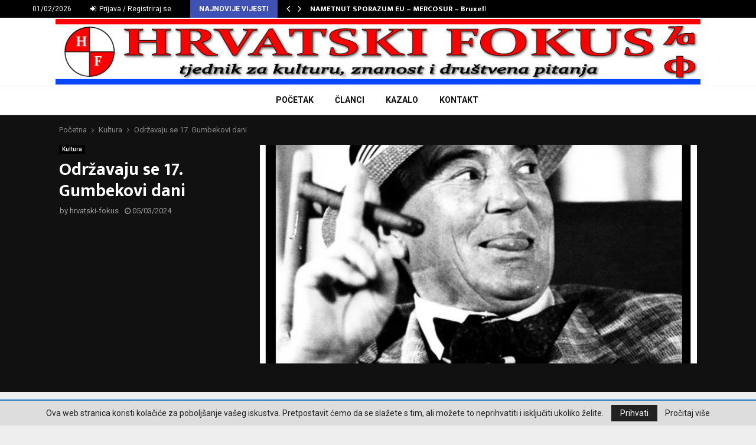

--- FILE ---
content_type: text/html; charset=UTF-8
request_url: https://www.hrvatski-fokus.hr/2024/03/56552/
body_size: 90823
content:
<!DOCTYPE html>
<html lang="hr">
<head>
	<meta charset="UTF-8">
		<meta name="viewport" content="width=device-width, initial-scale=1">
		<link rel="profile" href="http://gmpg.org/xfn/11">
	<meta name='robots' content='index, follow, max-image-preview:large, max-snippet:-1, max-video-preview:-1' />

	<!-- This site is optimized with the Yoast SEO plugin v25.6 - https://yoast.com/wordpress/plugins/seo/ -->
	<title>Održavaju se 17. Gumbekovi dani - Hrvatski Fokus</title>
	<link rel="canonical" href="https://www.hrvatski-fokus.hr/2024/03/56552/" />
	<meta property="og:locale" content="hr_HR" />
	<meta property="og:type" content="article" />
	<meta property="og:title" content="Održavaju se 17. Gumbekovi dani - Hrvatski Fokus" />
	<meta property="og:description" content="Održavaju se 17. gumbekovi dani. Festival kabareta i komedija traje od 8. i 25. ožujka" />
	<meta property="og:url" content="https://www.hrvatski-fokus.hr/2024/03/56552/" />
	<meta property="og:site_name" content="Hrvatski Fokus" />
	<meta property="article:published_time" content="2024-03-07T23:00:24+00:00" />
	<meta property="og:image" content="https://www.hrvatski-fokus.hr/wp-content/uploads/2024/03/Gumbe.jpg" />
	<meta property="og:image:width" content="1024" />
	<meta property="og:image:height" content="863" />
	<meta property="og:image:type" content="image/jpeg" />
	<meta name="author" content="hrvatski-fokus" />
	<meta name="twitter:card" content="summary_large_image" />
	<meta name="twitter:label1" content="Napisao/la" />
	<meta name="twitter:data1" content="hrvatski-fokus" />
	<meta name="twitter:label2" content="Procijenjeno vrijeme čitanja" />
	<meta name="twitter:data2" content="2 minute" />
	<script type="application/ld+json" class="yoast-schema-graph">{"@context":"https://schema.org","@graph":[{"@type":"Article","@id":"https://www.hrvatski-fokus.hr/2024/03/56552/#article","isPartOf":{"@id":"https://www.hrvatski-fokus.hr/2024/03/56552/"},"author":{"name":"hrvatski-fokus","@id":"https://www.hrvatski-fokus.hr/#/schema/person/4ef2cae3892ee42c7e82378f1544c961"},"headline":"Održavaju se 17. Gumbekovi dani","datePublished":"2024-03-07T23:00:24+00:00","mainEntityOfPage":{"@id":"https://www.hrvatski-fokus.hr/2024/03/56552/"},"wordCount":388,"publisher":{"@id":"https://www.hrvatski-fokus.hr/#organization"},"image":{"@id":"https://www.hrvatski-fokus.hr/2024/03/56552/#primaryimage"},"thumbnailUrl":"https://www.hrvatski-fokus.hr/wp-content/uploads/2024/03/Gumbe.jpg","keywords":["17. gumbekovi dani","Histrioni"],"articleSection":["Kultura"],"inLanguage":"hr"},{"@type":"WebPage","@id":"https://www.hrvatski-fokus.hr/2024/03/56552/","url":"https://www.hrvatski-fokus.hr/2024/03/56552/","name":"Održavaju se 17. Gumbekovi dani - Hrvatski Fokus","isPartOf":{"@id":"https://www.hrvatski-fokus.hr/#website"},"primaryImageOfPage":{"@id":"https://www.hrvatski-fokus.hr/2024/03/56552/#primaryimage"},"image":{"@id":"https://www.hrvatski-fokus.hr/2024/03/56552/#primaryimage"},"thumbnailUrl":"https://www.hrvatski-fokus.hr/wp-content/uploads/2024/03/Gumbe.jpg","datePublished":"2024-03-07T23:00:24+00:00","breadcrumb":{"@id":"https://www.hrvatski-fokus.hr/2024/03/56552/#breadcrumb"},"inLanguage":"hr","potentialAction":[{"@type":"ReadAction","target":["https://www.hrvatski-fokus.hr/2024/03/56552/"]}]},{"@type":"ImageObject","inLanguage":"hr","@id":"https://www.hrvatski-fokus.hr/2024/03/56552/#primaryimage","url":"https://www.hrvatski-fokus.hr/wp-content/uploads/2024/03/Gumbe.jpg","contentUrl":"https://www.hrvatski-fokus.hr/wp-content/uploads/2024/03/Gumbe.jpg","width":1024,"height":863},{"@type":"BreadcrumbList","@id":"https://www.hrvatski-fokus.hr/2024/03/56552/#breadcrumb","itemListElement":[{"@type":"ListItem","position":1,"name":"Home","item":"https://www.hrvatski-fokus.hr/"},{"@type":"ListItem","position":2,"name":"Održavaju se 17. Gumbekovi dani"}]},{"@type":"WebSite","@id":"https://www.hrvatski-fokus.hr/#website","url":"https://www.hrvatski-fokus.hr/","name":"Hrvatski Fokus","description":"Hrvatski Fokus","publisher":{"@id":"https://www.hrvatski-fokus.hr/#organization"},"potentialAction":[{"@type":"SearchAction","target":{"@type":"EntryPoint","urlTemplate":"https://www.hrvatski-fokus.hr/?s={search_term_string}"},"query-input":{"@type":"PropertyValueSpecification","valueRequired":true,"valueName":"search_term_string"}}],"inLanguage":"hr"},{"@type":"Organization","@id":"https://www.hrvatski-fokus.hr/#organization","name":"Hrvatski Fokus","url":"https://www.hrvatski-fokus.hr/","logo":{"@type":"ImageObject","inLanguage":"hr","@id":"https://www.hrvatski-fokus.hr/#/schema/logo/image/","url":"https://www.hrvatski-fokus.hr/wp-content/uploads/2020/12/Hrvatskifokus-Header@2x.jpg","contentUrl":"https://www.hrvatski-fokus.hr/wp-content/uploads/2020/12/Hrvatskifokus-Header@2x.jpg","width":1180,"height":120,"caption":"Hrvatski Fokus"},"image":{"@id":"https://www.hrvatski-fokus.hr/#/schema/logo/image/"}},{"@type":"Person","@id":"https://www.hrvatski-fokus.hr/#/schema/person/4ef2cae3892ee42c7e82378f1544c961","name":"hrvatski-fokus","image":{"@type":"ImageObject","inLanguage":"hr","@id":"https://www.hrvatski-fokus.hr/#/schema/person/image/","url":"https://secure.gravatar.com/avatar/fb6c29d85c244d1b8e3fee4a77eaa7c3?s=96&d=identicon&r=g","contentUrl":"https://secure.gravatar.com/avatar/fb6c29d85c244d1b8e3fee4a77eaa7c3?s=96&d=identicon&r=g","caption":"hrvatski-fokus"},"sameAs":["http://hrvatski-fokus.hr"],"url":"https://www.hrvatski-fokus.hr/author/marijan/"}]}</script>
	<!-- / Yoast SEO plugin. -->


<link rel='dns-prefetch' href='//fonts.googleapis.com' />
<link rel="alternate" type="application/rss+xml" title="Hrvatski Fokus &raquo; Kanal" href="https://www.hrvatski-fokus.hr/feed/" />
<link rel="alternate" type="application/rss+xml" title="Hrvatski Fokus &raquo; Kanal komentara" href="https://www.hrvatski-fokus.hr/comments/feed/" />
<script type="text/javascript">
/* <![CDATA[ */
window._wpemojiSettings = {"baseUrl":"https:\/\/s.w.org\/images\/core\/emoji\/15.0.3\/72x72\/","ext":".png","svgUrl":"https:\/\/s.w.org\/images\/core\/emoji\/15.0.3\/svg\/","svgExt":".svg","source":{"concatemoji":"https:\/\/www.hrvatski-fokus.hr\/wp-includes\/js\/wp-emoji-release.min.js?ver=6.6.4"}};
/*! This file is auto-generated */
!function(i,n){var o,s,e;function c(e){try{var t={supportTests:e,timestamp:(new Date).valueOf()};sessionStorage.setItem(o,JSON.stringify(t))}catch(e){}}function p(e,t,n){e.clearRect(0,0,e.canvas.width,e.canvas.height),e.fillText(t,0,0);var t=new Uint32Array(e.getImageData(0,0,e.canvas.width,e.canvas.height).data),r=(e.clearRect(0,0,e.canvas.width,e.canvas.height),e.fillText(n,0,0),new Uint32Array(e.getImageData(0,0,e.canvas.width,e.canvas.height).data));return t.every(function(e,t){return e===r[t]})}function u(e,t,n){switch(t){case"flag":return n(e,"\ud83c\udff3\ufe0f\u200d\u26a7\ufe0f","\ud83c\udff3\ufe0f\u200b\u26a7\ufe0f")?!1:!n(e,"\ud83c\uddfa\ud83c\uddf3","\ud83c\uddfa\u200b\ud83c\uddf3")&&!n(e,"\ud83c\udff4\udb40\udc67\udb40\udc62\udb40\udc65\udb40\udc6e\udb40\udc67\udb40\udc7f","\ud83c\udff4\u200b\udb40\udc67\u200b\udb40\udc62\u200b\udb40\udc65\u200b\udb40\udc6e\u200b\udb40\udc67\u200b\udb40\udc7f");case"emoji":return!n(e,"\ud83d\udc26\u200d\u2b1b","\ud83d\udc26\u200b\u2b1b")}return!1}function f(e,t,n){var r="undefined"!=typeof WorkerGlobalScope&&self instanceof WorkerGlobalScope?new OffscreenCanvas(300,150):i.createElement("canvas"),a=r.getContext("2d",{willReadFrequently:!0}),o=(a.textBaseline="top",a.font="600 32px Arial",{});return e.forEach(function(e){o[e]=t(a,e,n)}),o}function t(e){var t=i.createElement("script");t.src=e,t.defer=!0,i.head.appendChild(t)}"undefined"!=typeof Promise&&(o="wpEmojiSettingsSupports",s=["flag","emoji"],n.supports={everything:!0,everythingExceptFlag:!0},e=new Promise(function(e){i.addEventListener("DOMContentLoaded",e,{once:!0})}),new Promise(function(t){var n=function(){try{var e=JSON.parse(sessionStorage.getItem(o));if("object"==typeof e&&"number"==typeof e.timestamp&&(new Date).valueOf()<e.timestamp+604800&&"object"==typeof e.supportTests)return e.supportTests}catch(e){}return null}();if(!n){if("undefined"!=typeof Worker&&"undefined"!=typeof OffscreenCanvas&&"undefined"!=typeof URL&&URL.createObjectURL&&"undefined"!=typeof Blob)try{var e="postMessage("+f.toString()+"("+[JSON.stringify(s),u.toString(),p.toString()].join(",")+"));",r=new Blob([e],{type:"text/javascript"}),a=new Worker(URL.createObjectURL(r),{name:"wpTestEmojiSupports"});return void(a.onmessage=function(e){c(n=e.data),a.terminate(),t(n)})}catch(e){}c(n=f(s,u,p))}t(n)}).then(function(e){for(var t in e)n.supports[t]=e[t],n.supports.everything=n.supports.everything&&n.supports[t],"flag"!==t&&(n.supports.everythingExceptFlag=n.supports.everythingExceptFlag&&n.supports[t]);n.supports.everythingExceptFlag=n.supports.everythingExceptFlag&&!n.supports.flag,n.DOMReady=!1,n.readyCallback=function(){n.DOMReady=!0}}).then(function(){return e}).then(function(){var e;n.supports.everything||(n.readyCallback(),(e=n.source||{}).concatemoji?t(e.concatemoji):e.wpemoji&&e.twemoji&&(t(e.twemoji),t(e.wpemoji)))}))}((window,document),window._wpemojiSettings);
/* ]]> */
</script>
<style id='wp-emoji-styles-inline-css' type='text/css'>

	img.wp-smiley, img.emoji {
		display: inline !important;
		border: none !important;
		box-shadow: none !important;
		height: 1em !important;
		width: 1em !important;
		margin: 0 0.07em !important;
		vertical-align: -0.1em !important;
		background: none !important;
		padding: 0 !important;
	}
</style>
<link rel='stylesheet' id='wp-block-library-css' href='https://www.hrvatski-fokus.hr/wp-includes/css/dist/block-library/style.min.css?ver=6.6.4' type='text/css' media='all' />
<style id='wp-block-library-theme-inline-css' type='text/css'>
.wp-block-audio :where(figcaption){color:#555;font-size:13px;text-align:center}.is-dark-theme .wp-block-audio :where(figcaption){color:#ffffffa6}.wp-block-audio{margin:0 0 1em}.wp-block-code{border:1px solid #ccc;border-radius:4px;font-family:Menlo,Consolas,monaco,monospace;padding:.8em 1em}.wp-block-embed :where(figcaption){color:#555;font-size:13px;text-align:center}.is-dark-theme .wp-block-embed :where(figcaption){color:#ffffffa6}.wp-block-embed{margin:0 0 1em}.blocks-gallery-caption{color:#555;font-size:13px;text-align:center}.is-dark-theme .blocks-gallery-caption{color:#ffffffa6}:root :where(.wp-block-image figcaption){color:#555;font-size:13px;text-align:center}.is-dark-theme :root :where(.wp-block-image figcaption){color:#ffffffa6}.wp-block-image{margin:0 0 1em}.wp-block-pullquote{border-bottom:4px solid;border-top:4px solid;color:currentColor;margin-bottom:1.75em}.wp-block-pullquote cite,.wp-block-pullquote footer,.wp-block-pullquote__citation{color:currentColor;font-size:.8125em;font-style:normal;text-transform:uppercase}.wp-block-quote{border-left:.25em solid;margin:0 0 1.75em;padding-left:1em}.wp-block-quote cite,.wp-block-quote footer{color:currentColor;font-size:.8125em;font-style:normal;position:relative}.wp-block-quote.has-text-align-right{border-left:none;border-right:.25em solid;padding-left:0;padding-right:1em}.wp-block-quote.has-text-align-center{border:none;padding-left:0}.wp-block-quote.is-large,.wp-block-quote.is-style-large,.wp-block-quote.is-style-plain{border:none}.wp-block-search .wp-block-search__label{font-weight:700}.wp-block-search__button{border:1px solid #ccc;padding:.375em .625em}:where(.wp-block-group.has-background){padding:1.25em 2.375em}.wp-block-separator.has-css-opacity{opacity:.4}.wp-block-separator{border:none;border-bottom:2px solid;margin-left:auto;margin-right:auto}.wp-block-separator.has-alpha-channel-opacity{opacity:1}.wp-block-separator:not(.is-style-wide):not(.is-style-dots){width:100px}.wp-block-separator.has-background:not(.is-style-dots){border-bottom:none;height:1px}.wp-block-separator.has-background:not(.is-style-wide):not(.is-style-dots){height:2px}.wp-block-table{margin:0 0 1em}.wp-block-table td,.wp-block-table th{word-break:normal}.wp-block-table :where(figcaption){color:#555;font-size:13px;text-align:center}.is-dark-theme .wp-block-table :where(figcaption){color:#ffffffa6}.wp-block-video :where(figcaption){color:#555;font-size:13px;text-align:center}.is-dark-theme .wp-block-video :where(figcaption){color:#ffffffa6}.wp-block-video{margin:0 0 1em}:root :where(.wp-block-template-part.has-background){margin-bottom:0;margin-top:0;padding:1.25em 2.375em}
</style>
<style id='classic-theme-styles-inline-css' type='text/css'>
/*! This file is auto-generated */
.wp-block-button__link{color:#fff;background-color:#32373c;border-radius:9999px;box-shadow:none;text-decoration:none;padding:calc(.667em + 2px) calc(1.333em + 2px);font-size:1.125em}.wp-block-file__button{background:#32373c;color:#fff;text-decoration:none}
</style>
<style id='global-styles-inline-css' type='text/css'>
:root{--wp--preset--aspect-ratio--square: 1;--wp--preset--aspect-ratio--4-3: 4/3;--wp--preset--aspect-ratio--3-4: 3/4;--wp--preset--aspect-ratio--3-2: 3/2;--wp--preset--aspect-ratio--2-3: 2/3;--wp--preset--aspect-ratio--16-9: 16/9;--wp--preset--aspect-ratio--9-16: 9/16;--wp--preset--color--black: #000000;--wp--preset--color--cyan-bluish-gray: #abb8c3;--wp--preset--color--white: #ffffff;--wp--preset--color--pale-pink: #f78da7;--wp--preset--color--vivid-red: #cf2e2e;--wp--preset--color--luminous-vivid-orange: #ff6900;--wp--preset--color--luminous-vivid-amber: #fcb900;--wp--preset--color--light-green-cyan: #7bdcb5;--wp--preset--color--vivid-green-cyan: #00d084;--wp--preset--color--pale-cyan-blue: #8ed1fc;--wp--preset--color--vivid-cyan-blue: #0693e3;--wp--preset--color--vivid-purple: #9b51e0;--wp--preset--gradient--vivid-cyan-blue-to-vivid-purple: linear-gradient(135deg,rgba(6,147,227,1) 0%,rgb(155,81,224) 100%);--wp--preset--gradient--light-green-cyan-to-vivid-green-cyan: linear-gradient(135deg,rgb(122,220,180) 0%,rgb(0,208,130) 100%);--wp--preset--gradient--luminous-vivid-amber-to-luminous-vivid-orange: linear-gradient(135deg,rgba(252,185,0,1) 0%,rgba(255,105,0,1) 100%);--wp--preset--gradient--luminous-vivid-orange-to-vivid-red: linear-gradient(135deg,rgba(255,105,0,1) 0%,rgb(207,46,46) 100%);--wp--preset--gradient--very-light-gray-to-cyan-bluish-gray: linear-gradient(135deg,rgb(238,238,238) 0%,rgb(169,184,195) 100%);--wp--preset--gradient--cool-to-warm-spectrum: linear-gradient(135deg,rgb(74,234,220) 0%,rgb(151,120,209) 20%,rgb(207,42,186) 40%,rgb(238,44,130) 60%,rgb(251,105,98) 80%,rgb(254,248,76) 100%);--wp--preset--gradient--blush-light-purple: linear-gradient(135deg,rgb(255,206,236) 0%,rgb(152,150,240) 100%);--wp--preset--gradient--blush-bordeaux: linear-gradient(135deg,rgb(254,205,165) 0%,rgb(254,45,45) 50%,rgb(107,0,62) 100%);--wp--preset--gradient--luminous-dusk: linear-gradient(135deg,rgb(255,203,112) 0%,rgb(199,81,192) 50%,rgb(65,88,208) 100%);--wp--preset--gradient--pale-ocean: linear-gradient(135deg,rgb(255,245,203) 0%,rgb(182,227,212) 50%,rgb(51,167,181) 100%);--wp--preset--gradient--electric-grass: linear-gradient(135deg,rgb(202,248,128) 0%,rgb(113,206,126) 100%);--wp--preset--gradient--midnight: linear-gradient(135deg,rgb(2,3,129) 0%,rgb(40,116,252) 100%);--wp--preset--font-size--small: 14px;--wp--preset--font-size--medium: 20px;--wp--preset--font-size--large: 32px;--wp--preset--font-size--x-large: 42px;--wp--preset--font-size--normal: 16px;--wp--preset--font-size--huge: 42px;--wp--preset--spacing--20: 0.44rem;--wp--preset--spacing--30: 0.67rem;--wp--preset--spacing--40: 1rem;--wp--preset--spacing--50: 1.5rem;--wp--preset--spacing--60: 2.25rem;--wp--preset--spacing--70: 3.38rem;--wp--preset--spacing--80: 5.06rem;--wp--preset--shadow--natural: 6px 6px 9px rgba(0, 0, 0, 0.2);--wp--preset--shadow--deep: 12px 12px 50px rgba(0, 0, 0, 0.4);--wp--preset--shadow--sharp: 6px 6px 0px rgba(0, 0, 0, 0.2);--wp--preset--shadow--outlined: 6px 6px 0px -3px rgba(255, 255, 255, 1), 6px 6px rgba(0, 0, 0, 1);--wp--preset--shadow--crisp: 6px 6px 0px rgba(0, 0, 0, 1);}:where(.is-layout-flex){gap: 0.5em;}:where(.is-layout-grid){gap: 0.5em;}body .is-layout-flex{display: flex;}.is-layout-flex{flex-wrap: wrap;align-items: center;}.is-layout-flex > :is(*, div){margin: 0;}body .is-layout-grid{display: grid;}.is-layout-grid > :is(*, div){margin: 0;}:where(.wp-block-columns.is-layout-flex){gap: 2em;}:where(.wp-block-columns.is-layout-grid){gap: 2em;}:where(.wp-block-post-template.is-layout-flex){gap: 1.25em;}:where(.wp-block-post-template.is-layout-grid){gap: 1.25em;}.has-black-color{color: var(--wp--preset--color--black) !important;}.has-cyan-bluish-gray-color{color: var(--wp--preset--color--cyan-bluish-gray) !important;}.has-white-color{color: var(--wp--preset--color--white) !important;}.has-pale-pink-color{color: var(--wp--preset--color--pale-pink) !important;}.has-vivid-red-color{color: var(--wp--preset--color--vivid-red) !important;}.has-luminous-vivid-orange-color{color: var(--wp--preset--color--luminous-vivid-orange) !important;}.has-luminous-vivid-amber-color{color: var(--wp--preset--color--luminous-vivid-amber) !important;}.has-light-green-cyan-color{color: var(--wp--preset--color--light-green-cyan) !important;}.has-vivid-green-cyan-color{color: var(--wp--preset--color--vivid-green-cyan) !important;}.has-pale-cyan-blue-color{color: var(--wp--preset--color--pale-cyan-blue) !important;}.has-vivid-cyan-blue-color{color: var(--wp--preset--color--vivid-cyan-blue) !important;}.has-vivid-purple-color{color: var(--wp--preset--color--vivid-purple) !important;}.has-black-background-color{background-color: var(--wp--preset--color--black) !important;}.has-cyan-bluish-gray-background-color{background-color: var(--wp--preset--color--cyan-bluish-gray) !important;}.has-white-background-color{background-color: var(--wp--preset--color--white) !important;}.has-pale-pink-background-color{background-color: var(--wp--preset--color--pale-pink) !important;}.has-vivid-red-background-color{background-color: var(--wp--preset--color--vivid-red) !important;}.has-luminous-vivid-orange-background-color{background-color: var(--wp--preset--color--luminous-vivid-orange) !important;}.has-luminous-vivid-amber-background-color{background-color: var(--wp--preset--color--luminous-vivid-amber) !important;}.has-light-green-cyan-background-color{background-color: var(--wp--preset--color--light-green-cyan) !important;}.has-vivid-green-cyan-background-color{background-color: var(--wp--preset--color--vivid-green-cyan) !important;}.has-pale-cyan-blue-background-color{background-color: var(--wp--preset--color--pale-cyan-blue) !important;}.has-vivid-cyan-blue-background-color{background-color: var(--wp--preset--color--vivid-cyan-blue) !important;}.has-vivid-purple-background-color{background-color: var(--wp--preset--color--vivid-purple) !important;}.has-black-border-color{border-color: var(--wp--preset--color--black) !important;}.has-cyan-bluish-gray-border-color{border-color: var(--wp--preset--color--cyan-bluish-gray) !important;}.has-white-border-color{border-color: var(--wp--preset--color--white) !important;}.has-pale-pink-border-color{border-color: var(--wp--preset--color--pale-pink) !important;}.has-vivid-red-border-color{border-color: var(--wp--preset--color--vivid-red) !important;}.has-luminous-vivid-orange-border-color{border-color: var(--wp--preset--color--luminous-vivid-orange) !important;}.has-luminous-vivid-amber-border-color{border-color: var(--wp--preset--color--luminous-vivid-amber) !important;}.has-light-green-cyan-border-color{border-color: var(--wp--preset--color--light-green-cyan) !important;}.has-vivid-green-cyan-border-color{border-color: var(--wp--preset--color--vivid-green-cyan) !important;}.has-pale-cyan-blue-border-color{border-color: var(--wp--preset--color--pale-cyan-blue) !important;}.has-vivid-cyan-blue-border-color{border-color: var(--wp--preset--color--vivid-cyan-blue) !important;}.has-vivid-purple-border-color{border-color: var(--wp--preset--color--vivid-purple) !important;}.has-vivid-cyan-blue-to-vivid-purple-gradient-background{background: var(--wp--preset--gradient--vivid-cyan-blue-to-vivid-purple) !important;}.has-light-green-cyan-to-vivid-green-cyan-gradient-background{background: var(--wp--preset--gradient--light-green-cyan-to-vivid-green-cyan) !important;}.has-luminous-vivid-amber-to-luminous-vivid-orange-gradient-background{background: var(--wp--preset--gradient--luminous-vivid-amber-to-luminous-vivid-orange) !important;}.has-luminous-vivid-orange-to-vivid-red-gradient-background{background: var(--wp--preset--gradient--luminous-vivid-orange-to-vivid-red) !important;}.has-very-light-gray-to-cyan-bluish-gray-gradient-background{background: var(--wp--preset--gradient--very-light-gray-to-cyan-bluish-gray) !important;}.has-cool-to-warm-spectrum-gradient-background{background: var(--wp--preset--gradient--cool-to-warm-spectrum) !important;}.has-blush-light-purple-gradient-background{background: var(--wp--preset--gradient--blush-light-purple) !important;}.has-blush-bordeaux-gradient-background{background: var(--wp--preset--gradient--blush-bordeaux) !important;}.has-luminous-dusk-gradient-background{background: var(--wp--preset--gradient--luminous-dusk) !important;}.has-pale-ocean-gradient-background{background: var(--wp--preset--gradient--pale-ocean) !important;}.has-electric-grass-gradient-background{background: var(--wp--preset--gradient--electric-grass) !important;}.has-midnight-gradient-background{background: var(--wp--preset--gradient--midnight) !important;}.has-small-font-size{font-size: var(--wp--preset--font-size--small) !important;}.has-medium-font-size{font-size: var(--wp--preset--font-size--medium) !important;}.has-large-font-size{font-size: var(--wp--preset--font-size--large) !important;}.has-x-large-font-size{font-size: var(--wp--preset--font-size--x-large) !important;}
:where(.wp-block-post-template.is-layout-flex){gap: 1.25em;}:where(.wp-block-post-template.is-layout-grid){gap: 1.25em;}
:where(.wp-block-columns.is-layout-flex){gap: 2em;}:where(.wp-block-columns.is-layout-grid){gap: 2em;}
:root :where(.wp-block-pullquote){font-size: 1.5em;line-height: 1.6;}
</style>
<link rel='stylesheet' id='cl-style-css' href='https://www.hrvatski-fokus.hr/wp-content/plugins/cl_pricetable/css/cl_price_table.css?ver=6.6.4' type='text/css' media='all' />
<link rel='stylesheet' id='cl-style1-css' href='https://www.hrvatski-fokus.hr/wp-content/plugins/cl_pricetable/css/hover-min.css?ver=6.6.4' type='text/css' media='all' />
<link rel='stylesheet' id='cl-style2-css' href='https://www.hrvatski-fokus.hr/wp-content/plugins/cl_pricetable/css/font-awesome.min.css?ver=6.6.4' type='text/css' media='all' />
<link rel='stylesheet' id='contact-form-7-css' href='https://www.hrvatski-fokus.hr/wp-content/plugins/contact-form-7/includes/css/styles.css?ver=6.0.6' type='text/css' media='all' />
<link rel='stylesheet' id='pencisc-css' href='https://www.hrvatski-fokus.hr/wp-content/plugins/penci-framework/assets/css/single-shortcode.css?ver=6.6.4' type='text/css' media='all' />
<link rel='stylesheet' id='wp-polls-css' href='https://www.hrvatski-fokus.hr/wp-content/plugins/wp-polls/polls-css.css?ver=2.77.3' type='text/css' media='all' />
<style id='wp-polls-inline-css' type='text/css'>
.wp-polls .pollbar {
	margin: 1px;
	font-size: 10px;
	line-height: 12px;
	height: 12px;
	background-image: url('https://www.hrvatski-fokus.hr/wp-content/plugins/wp-polls/images/default_gradient/pollbg.gif');
	border: 1px solid #c8c8c8;
}

</style>
<link rel='stylesheet' id='parent-style-css' href='https://www.hrvatski-fokus.hr/wp-content/themes/pennews/style.css?ver=6.6.4' type='text/css' media='all' />
<link rel='stylesheet' id='penci-style-child-css' href='https://www.hrvatski-fokus.hr/wp-content/themes/pennews-child/style.css?ver=1.0.0' type='text/css' media='all' />
<link rel='stylesheet' id='penci-font-awesome-css' href='https://www.hrvatski-fokus.hr/wp-content/themes/pennews/css/font-awesome.min.css?ver=4.5.2' type='text/css' media='all' />
<link rel='stylesheet' id='penci-fonts-css' href='//fonts.googleapis.com/css?family=Roboto%3A300%2C300italic%2C400%2C400italic%2C500%2C500italic%2C700%2C700italic%2C800%2C800italic%7CMukta+Vaani%3A300%2C300italic%2C400%2C400italic%2C500%2C500italic%2C700%2C700italic%2C800%2C800italic%7COswald%3A300%2C300italic%2C400%2C400italic%2C500%2C500italic%2C700%2C700italic%2C800%2C800italic%7CTeko%3A300%2C300italic%2C400%2C400italic%2C500%2C500italic%2C700%2C700italic%2C800%2C800italic%3A300%2C300italic%2C400%2C400italic%2C500%2C500italic%2C700%2C700italic%2C800%2C800italic%26subset%3Dcyrillic%2Ccyrillic-ext%2Cgreek%2Cgreek-ext%2Clatin-ext' type='text/css' media='all' />
<link rel='stylesheet' id='penci-portfolio-css' href='https://www.hrvatski-fokus.hr/wp-content/themes/pennews/css/portfolio.css?ver=6.6.4' type='text/css' media='all' />
<link rel='stylesheet' id='penci-style-css' href='https://www.hrvatski-fokus.hr/wp-content/themes/pennews-child/style.css?ver=6.6.4' type='text/css' media='all' />
<style id='penci-style-inline-css' type='text/css'>
.penci-block-vc.style-title-13:not(.footer-widget).style-title-center .penci-block-heading {border-right: 10px solid transparent; border-left: 10px solid transparent; }.site-branding h1, .site-branding h2 {margin: 0;}.penci-schema-markup { display: none !important; }.penci-entry-media .twitter-video { max-width: none !important; margin: 0 !important; }.penci-entry-media .fb-video { margin-bottom: 0; }.penci-entry-media .post-format-meta > iframe { vertical-align: top; }.penci-single-style-6 .penci-entry-media-top.penci-video-format-dailymotion:after, .penci-single-style-6 .penci-entry-media-top.penci-video-format-facebook:after, .penci-single-style-6 .penci-entry-media-top.penci-video-format-vimeo:after, .penci-single-style-6 .penci-entry-media-top.penci-video-format-twitter:after, .penci-single-style-7 .penci-entry-media-top.penci-video-format-dailymotion:after, .penci-single-style-7 .penci-entry-media-top.penci-video-format-facebook:after, .penci-single-style-7 .penci-entry-media-top.penci-video-format-vimeo:after, .penci-single-style-7 .penci-entry-media-top.penci-video-format-twitter:after { content: none; } .penci-single-style-5 .penci-entry-media.penci-video-format-dailymotion:after, .penci-single-style-5 .penci-entry-media.penci-video-format-facebook:after, .penci-single-style-5 .penci-entry-media.penci-video-format-vimeo:after, .penci-single-style-5 .penci-entry-media.penci-video-format-twitter:after { content: none; }@media screen and (max-width: 960px) { .penci-insta-thumb ul.thumbnails.penci_col_5 li, .penci-insta-thumb ul.thumbnails.penci_col_6 li { width: 33.33% !important; } .penci-insta-thumb ul.thumbnails.penci_col_7 li, .penci-insta-thumb ul.thumbnails.penci_col_8 li, .penci-insta-thumb ul.thumbnails.penci_col_9 li, .penci-insta-thumb ul.thumbnails.penci_col_10 li { width: 25% !important; } }.site-header.header--s12 .penci-menu-toggle-wapper,.site-header.header--s12 .header__social-search { flex: 1; }.site-header.header--s5 .site-branding {  padding-right: 0;margin-right: 40px; }.penci-block_37 .penci_post-meta { padding-top: 8px; }.penci-block_37 .penci-post-excerpt + .penci_post-meta { padding-top: 0; }.penci-hide-text-votes { display: none; }.penci-usewr-review {  border-top: 1px solid #ececec; }.penci-review-score {top: 5px; position: relative; }.penci-social-counter.penci-social-counter--style-3 .penci-social__empty a, .penci-social-counter.penci-social-counter--style-4 .penci-social__empty a, .penci-social-counter.penci-social-counter--style-5 .penci-social__empty a, .penci-social-counter.penci-social-counter--style-6 .penci-social__empty a { display: flex; justify-content: center; align-items: center; }.penci-block-error { padding: 0 20px 20px; }@media screen and (min-width: 1240px){ .penci_dis_padding_bw .penci-content-main.penci-col-4:nth-child(3n+2) { padding-right: 15px; padding-left: 15px; }}.bos_searchbox_widget_class.penci-vc-column-1 #flexi_searchbox #b_searchboxInc .b_submitButton_wrapper{ padding-top: 10px; padding-bottom: 10px; }.mfp-image-holder .mfp-close, .mfp-iframe-holder .mfp-close { background: transparent; border-color: transparent; }.site-content,.penci-page-style-1 .site-content, 
		.page-template-full-width.penci-block-pagination .site-content,
		.penci-page-style-2 .site-content, .penci-single-style-1 .site-content, 
		.penci-single-style-2 .site-content,.penci-page-style-3 .site-content,
		.penci-single-style-3 .site-content{ margin-top:20px; }.site-content, .page-template-full-width.penci-block-pagination .site-content{ margin-bottom:4px; }.penci-vc_two-sidebar.penci-vc_2sidebar-content.penci-container .penci-wide-content,.penci-vc_two-sidebar.penci-vc_2sidebar-content.penci-container-fluid  .penci-wide-content,.penci-vc_two-sidebar.penci-vc_content-2sidebar.penci-container .penci-wide-content,.penci-vc_two-sidebar.penci-vc_content-2sidebar.penci-container-fluid .penci-wide-content {padding-left: 0 !important;padding-right: 0 !important;}@media screen and (min-width: 1240px){
		.two-sidebar .site-main .penci-container .penci-wide-content,
		.penci-vc_two-sidebar.penci-container .penci-wide-content,
		.penci-vc_two-sidebar.penci-container-fluid .penci-wide-content{ padding-left: 6px!important; padding-right:6px!important;  }}@media screen and (min-width: 1240px){
		 .penci-vc_sidebar-left .penci-content-main,
		 .penci-container-width-1400 .penci-con_innner-sidebar-left .penci_column_inner-main, 
		 .sidebar-left .site-main .penci-wide-content{ padding-left:6px !important;padding-right: 0 !important; }}@media screen and (min-width: 1240px){ 
		 .penci-vc_sidebar-right .penci-content-main,
		 .sidebar-right .site-main .penci-wide-content,
		 .penci-container-width-1400 .penci-con_innner-sidebar-right .penci_column_inner-main { padding-right:6px !important; padding-left:0 !important; }}@media screen and (min-width: 1240px){  .penci-container__content .penci-col-6:nth-child(2n+1), .penci-two-column .penci-container__content .penci-two-column-item:nth-child(2n+1){ padding-right:3px !important; }}@media screen and (min-width: 1240px){  .penci-container__content .penci-col-6:nth-child(2n+2), .penci-two-column .penci-container__content .penci-two-column-item:nth-child(2n+2){ padding-left:3px !important; }}@media screen and (min-width: 1240px){  .penci-container__content .penci-col-4:nth-child(3n+1){ padding-right:3px !important; }}@media screen and (min-width: 1240px){  .penci-container__content .penci-col-4:nth-child(3n+2){ padding-left:3px !important; padding-right:3px !important; }}@media screen and (min-width: 1240px){  .penci-container__content .penci-col-4:nth-child(3n+3){ padding-left:3px !important; }}@media screen and (min-width: 1240px){  .penci-container__content .penci-col-3:nth-child(4n+1){ padding-right:3px !important; }}@media screen and (min-width: 1240px){  .penci-container__content .penci-col-3:nth-child(4n+2),
		.penci-container__content .penci-col-3:nth-child(4n+3){ padding-left:3px !important; padding-right:3px !important; }}@media screen and (min-width: 1240px){  .penci-container__content .penci-col-3:nth-child(4n+4){ padding-left:3px !important; }}@media screen and (min-width: 1240px) {.penci-recipe-index-wrap .penci-recipe-index .penci-recipe-index-item {padding-left: 10px !important;padding-right: 10px !important;}}@media screen and (min-width: 1240px){ 
		 .penci-vc_two-sidebar.penci-vc_content-2sidebar.penci-container .penci-wide-content,
		 .penci-vc_two-sidebar.penci-vc_content-2sidebar.penci-container-fluid .penci-wide-content,
		 .penci-vc_two-sidebar.penci-vc_2sidebar-content.penci-container .penci-wide-content,
		 .penci-vc_two-sidebar.penci-vc_2sidebar-content.penci-container-fluid .penci-wide-content{ max-width: calc( 100% - 612px) !important; }}@media screen and (min-width: 1240px){ 
		 .penci-container-1080.penci-vc_two-sidebar .penci-content-main, 
		 .penci-container-width-1080.penci-vc_two-sidebar .penci-content-main{ max-width: calc( 100% - 612px) !important; }}@media screen and (min-width: 1240px){ .penci-vc_two-sidebar.penci-vc_content-2sidebar.penci-container .widget-area-2,
		 .penci-vc_two-sidebar.penci-vc_content-2sidebar.penci-container-fluid .widget-area-2,
		 .penci-vc_two-sidebar.penci-vc_content-2sidebar.penci-container .widget-area-1, 
		 .penci-vc_two-sidebar.penci-vc_content-2sidebar.penci-container-fluid .widget-area-1{  padding-left:6px !important; width: 306px !important; }}@media screen and (min-width: 1240px){ .penci-vc_two-sidebar.penci-vc_2sidebar-content.penci-container .widget-area-2,
		 .penci-vc_two-sidebar.penci-vc_2sidebar-content.penci-container-fluid .widget-area-2,
		 .penci-vc_two-sidebar.penci-vc_2sidebar-content.penci-container .widget-area-1, 
		 .penci-vc_two-sidebar.penci-vc_2sidebar-content.penci-container-fluid .widget-area-1{  padding-right:6px !important; width: 306px !important; }}.penci-topbar h3, .penci-topbar, .penci-topbar ul.menu>li>a,.penci-topbar ul.menu li ul.sub-menu li a,.penci-topbar ul.topbar__logout li a, .topbar_weather .penci-weather-degrees{ font-size: 12px; }.penci-topbar .topbar__trending .headline-title{ font-size: 12px; }.penci-topbar .topbar__trending h3.penci__post-title{ font-size: 13px; }.penci-topbar{ background-color:#000000 ; }.site-header .site-branding,.header__top .site-branding{ padding-top:2px !important; }.site-header .site-branding,.header__top .site-branding{ padding-bottom:2px !important; }.header--s6 .site-branding img {max-width: 1092px !important;overflow: hidden; }.site-description{ font-size: 280px;padding-top: 10px; }.main-navigation > ul:not(.children) > li.highlight-button{ min-height: 50px; }.site-header,.main-navigation > ul:not(.children) > li > a,.site-header.header--s7 .main-navigation > ul:not(.children) > li > a,.search-click,.penci-menuhbg-wapper,.header__social-media,.site-header.header--s7,.site-header.header--s1 .site-branding .site-title,.site-header.header--s7 .site-branding .site-title,.site-header.header--s10 .site-branding .site-title,.site-header.header--s5 .site-branding .site-title{ line-height: 49px; min-height: 50px; }.site-header.header--s7 .custom-logo, .site-header.header--s10 .custom-logo,.site-header.header--s11 .custom-logo, .site-header.header--s1 .custom-logo, .site-header.header--s5 .custom-logo { max-height: 46px; }.main-navigation li.penci-mega-menu > a:after, .main-navigation li.menu-item-has-children > a:after, .main-navigation li.page_item_has_children > a:after{ content: none; }.main-navigation li li.menu-item-has-children > a:after, .main-navigation li li.page_item_has_children > a:after{ content: none; }.main-navigation > ul:not(.children) > li ul.sub-menu{ border-top: 0 !important; }.single .penci-entry-meta{ font-size:13px; }.penci-post-related .item-related h4{ font-size:15px; }form#commentform > div.penci-gdpr-message{ font-size: 14px !important; }@media only screen and (min-width: 768px) {.penci-content-post .entry-content h1{ font-size: 30px; }.penci-content-post .entry-content h2{ font-size: 28px; }.penci-content-post .entry-content h3{ font-size: 24px; }.penci-content-post .entry-content h4{ font-size: 20px; }.penci-content-post .entry-content h5{ font-size: 16px; }.penci-content-post .entry-content h6{ font-size: 14px; }}.penci-block-vc-pag  .penci-archive__list_posts .penci-post-item .entry-title{ font-size:20px; }.penci-block-vc-pag .penci-archive__list_posts .penci-post-item .entry-meta{ font-size:13px; }.penci-block-vc-pag .penci-archive__list_posts .penci-post-item .entry-content{ font-size:15px; }.penci-pmore-link .more-link{ font-size:14px; color:#f4f6f7;background-color:#5f6f91; }.penci-pmore-link .more-link:hover{ background-color:#0747ff; }.penci-block-vc-pag .penci-pmore-link .more-link{ font-size:14px;  }.penci-portfolio-wrap{ margin-left: 0px; margin-right: 0px; }.penci-portfolio-wrap .portfolio-item{ padding-left: 0px; padding-right: 0px; margin-bottom:0px; }@media( min-width: 768px ) {.penci-sidebar-widgets .penci-block-vc.widget, .penci_dis_padding_bw .penci-sidebar-widgets .penci-block-vc.widget { margin-bottom:5px; } }.site-content .widget.penci-block-vc .penci-block-heading{ border-bottom-width: 8px; }.site-content .widget.penci-block-vc.style-title-3:not(.footer-widget) .penci-block-heading{ border-bottom-width: 8px; }.site-content .widget.penci-block-vc.style-title-3:not(.footer-widget) .penci-block-heading:after{ height: 8px;bottom:-8px }.site-content .widget.penci-block-vc.style-title-1 .penci-block__title:before{ border-top-width: 4px; }.site-content .widget.penci-block-vc.style-title-11:not(.footer-widget) .penci-block__title:after,
		 .site-content .widget.penci-block-vc.style-title-11:not(.footer-widget) .penci-block__title:after{ height: 10px; }.footer__bottom  .footer__logo a{font-family: 'Mukta Vaani', sans-serif;font-size: 20px !important;}#footer__sidebars.footer__sidebars{padding-top: 44px;}.site-footer .penci-block-vc .penci-block-heading{ border-bottom: 0; }.site-footer .penci-block-vc .penci-block-heading .penci-block__title{  padding-bottom: 0;; }.footer__sidebars + .footer__bottom .footer__bottom_container:before{ content: none; }.footer__bottom .footer__bottom_container{padding-top:10px;padding-bottom:8px;}.footer__bottom.style-2 .block-title{ font-size:8px !important;}.site-footer .penci-footer-text-wrap { font-size:12px;}.site-info{font-size:12px;}.footer__copyright_menu { padding-top:2px; padding-bottom: 2px; }.footer__logo a{ padding-bottom:4px;}.footer__logo a,.footer__logo img{ max-width:600px;}@media ( min-width: 992px ){ .footer__social-media .social-media-item{font-size:16px;} }@media ( min-width: 992px ){ .footer__social-media .social-media-item{ width:32px; height:32px; line-height:32px; } }.penci-widget-sidebar .penci-block__title a, .penci-widget-sidebar .penci-block__title span{ color:#3f51b5 !important; } .penci-widget-sidebar .penci-block-heading:after{ background-color:#3f51b5 !important; }.penci-widget-sidebar a:not( .button ):not( .penci_pmeta-link ){ color:#2d2d2d;border-color:#2d2d2d; }#main .widget .tagcloud a{ }#main .widget .tagcloud a:hover{}.penci-source-via-wrap a, .penci-tags-links a{color:#3f51b5;}.site-footer{ background-color:#101010 ; }.penci-gprd-law{ border-top: 2px solid #1e73be } .penci-wrap-gprd-law .penci-gdrd-show{ border: 1px solid #1e73be; border-bottom: 0; } .mobile-sidebar #sidebar-nav-logo a{font-family: 'Mukta Vaani', sans-serif;font-weight: 600;font-size: 260px;}#close-sidebar-nav i { background-color:#8224e3 ; }.mobile-sidebar{ background-color:#ffffff ; }.mobile-sidebar .primary-menu-mobile li a{ font-size:15px ; }.mobile-sidebar #sidebar-nav-logo a{ font-size:18px ; }
</style>
<script type="text/javascript" src="https://www.hrvatski-fokus.hr/wp-includes/js/jquery/jquery.min.js?ver=3.7.1" id="jquery-core-js"></script>
<script type="text/javascript" src="https://www.hrvatski-fokus.hr/wp-includes/js/jquery/jquery-migrate.min.js?ver=3.4.1" id="jquery-migrate-js"></script>
<link rel="EditURI" type="application/rsd+xml" title="RSD" href="https://www.hrvatski-fokus.hr/xmlrpc.php?rsd" />
<meta name="generator" content="WordPress 6.6.4" />
<link rel='shortlink' href='https://www.hrvatski-fokus.hr/?p=56552' />
<link rel="alternate" title="oEmbed (JSON)" type="application/json+oembed" href="https://www.hrvatski-fokus.hr/wp-json/oembed/1.0/embed?url=https%3A%2F%2Fwww.hrvatski-fokus.hr%2F2024%2F03%2F56552%2F" />
<link rel="alternate" title="oEmbed (XML)" type="text/xml+oembed" href="https://www.hrvatski-fokus.hr/wp-json/oembed/1.0/embed?url=https%3A%2F%2Fwww.hrvatski-fokus.hr%2F2024%2F03%2F56552%2F&#038;format=xml" />
<script>
var portfolioDataJs = portfolioDataJs || [];
var penciBlocksArray=[];
var PENCILOCALCACHE = {};
		(function () {
				"use strict";
		
				PENCILOCALCACHE = {
					data: {},
					remove: function ( ajaxFilterItem ) {
						delete PENCILOCALCACHE.data[ajaxFilterItem];
					},
					exist: function ( ajaxFilterItem ) {
						return PENCILOCALCACHE.data.hasOwnProperty( ajaxFilterItem ) && PENCILOCALCACHE.data[ajaxFilterItem] !== null;
					},
					get: function ( ajaxFilterItem ) {
						return PENCILOCALCACHE.data[ajaxFilterItem];
					},
					set: function ( ajaxFilterItem, cachedData ) {
						PENCILOCALCACHE.remove( ajaxFilterItem );
						PENCILOCALCACHE.data[ajaxFilterItem] = cachedData;
					}
				};
			}
		)();function penciBlock() {
		    this.atts_json = '';
		    this.content = '';
		}</script>
<meta property="fb:app_id" content="348280475330978"><meta name="generator" content="Powered by WPBakery Page Builder - drag and drop page builder for WordPress."/>
<link rel="icon" href="https://www.hrvatski-fokus.hr/wp-content/uploads/2020/12/logo_hfokus_small.png" sizes="32x32" />
<link rel="icon" href="https://www.hrvatski-fokus.hr/wp-content/uploads/2020/12/logo_hfokus_small.png" sizes="192x192" />
<link rel="apple-touch-icon" href="https://www.hrvatski-fokus.hr/wp-content/uploads/2020/12/logo_hfokus_small.png" />
<meta name="msapplication-TileImage" content="https://www.hrvatski-fokus.hr/wp-content/uploads/2020/12/logo_hfokus_small.png" />
<noscript><style> .wpb_animate_when_almost_visible { opacity: 1; }</style></noscript>	<style>
		a.custom-button.pencisc-button {
			background: transparent;
			color: #D3347B;
			border: 2px solid #D3347B;
			line-height: 36px;
			padding: 0 20px;
			font-size: 14px;
			font-weight: bold;
		}
		a.custom-button.pencisc-button:hover {
			background: #D3347B;
			color: #fff;
			border: 2px solid #D3347B;
		}
		a.custom-button.pencisc-button.pencisc-small {
			line-height: 28px;
			font-size: 12px;
		}
		a.custom-button.pencisc-button.pencisc-large {
			line-height: 46px;
			font-size: 18px;
		}
	</style>
</head>

<body class="post-template-default single single-post postid-56552 single-format-standard wp-custom-logo group-blog header-sticky penci_enable_ajaxsearch penci_sticky_content_sidebar sidebar-left penci-single-style-10 wpb-js-composer js-comp-ver-6.9.0 vc_responsive">

<div id="page" class="site">
	<div class="penci-topbar clearfix style-1">
	<div class="penci-topbar_container penci-container-1170">

					<div class="penci-topbar__left">
				<div class="topbar_item topbar_date">
	01/02/2026</div>
<div class="topbar_item topbar__menu topbar__logout_login"><ul class="topbar__login">
			<li class="menu-item login login-popup"><a href="#login-form"><i class="fa fa-sign-in"></i> Prijava / Registriraj se</a></li>
		</ul></div>			<div id="penci-popup-login" class="penci-popup-login-register penci-popup-login">
			<div class="penci-login-container">
				<h4 class="title">Prijava</h4>
				<div class="penci-login">
					<form name="loginform" id="loginform" action="https://www.hrvatski-fokus.hr/wp-login.php" method="post"><p class="login-username">
				<label for="penci_login">Username or email</label>
				<input type="text" name="log" id="penci_login" autocomplete="username" class="input" value="" size="20" />
			</p><p class="login-password">
				<label for="penci_pass">Password</label>
				<input type="password" name="pwd" id="penci_pass" autocomplete="current-password" spellcheck="false" class="input" value="" size="20" />
			</p><p class="login-remember"><label><input name="rememberme" type="checkbox" id="rememberme" value="forever" /> Keep me signed in until I sign out</label></p><p class="login-submit">
				<input type="submit" name="wp-submit" id="wp-submit" class="button button-primary" value="Login to your account" />
				<input type="hidden" name="redirect_to" value="https://www.hrvatski-fokus.hr" />
			</p></form>					<a class="penci-lostpassword" href="https://www.hrvatski-fokus.hr/wp-login.php?action=lostpassword">Forgot your password?</a>
				</div>
								<a class="close-popup form" href="#">X</a>
				<div class="penci-loader-effect penci-loading-animation-5 penci-three-bounce"><div class="penci-loading-animation one"></div><div class="penci-loading-animation two"></div><div class="penci-loading-animation three"></div></div>			</div>
		</div>
		<div id="penci-popup-register" class="penci-popup-login-register penci-popup-register">
			<div class="penci-login-container">
				<h4 class="title">Registracija</h4>
				<div class="penci-login">
					<form name="form" id="registration" action="https://www.hrvatski-fokus.hr/wp-login.php?action=register" method="post" novalidate="novalidate">
						<input type="hidden" name="_wpnonce" value="4d6cc4ae16">
						<div class="first-last">
							<div class="register-input">
								<input class="penci_first_name" name="penci_first_name" type="text" placeholder="Ime"/>
							</div>
							<div class="register-input">
								<input class="penci_last_name" name="penci_last_name" type="text" placeholder="Prezime"/>
							</div>
						</div>
						<div class="register-input">
							<input class="penci_user_name" name="penci_user_name" type="text" placeholder="Korisničko ime"/>
						</div>
						<div class="register-input">
							<input class="penci_user_email" name="penci_user_email" type="email" placeholder="Email adresa"/>
						</div>
						<div class="register-input">
							<input class="penci_user_pass" name="penci_user_pass" type="password" placeholder="zaporka"/>
						</div>
						<div class="register-input">
							<input class="penci_user_pass_confirm" name="penci_user_pass_confirm" type="password" placeholder="potvrdi zaporku"/>
						</div>
												<div class="register-input">
							<input type="submit" name="penci_submit" class="button" value="Prijavi se za novi račun"/>
						</div>
						<div class="register-input login login-popup">
							Have an account?<a href="#login">Prijava ovdje</a>
						</div>
						<a class="close-popup form" href="#">X</a>
					</form>
				</div>
				<div class="penci-loader-effect penci-loading-animation-5 penci-three-bounce"><div class="penci-loading-animation one"></div><div class="penci-loading-animation two"></div><div class="penci-loading-animation three"></div></div>			</div>
		</div>
	<div class="topbar_item topbar__trending penci-block-vc"><span class="headline-title">Najnovije vijesti</span>	<span class="penci-trending-nav ">
		<a class="penci-slider-prev" href="#"><i class="fa fa-angle-left"></i></a>
		<a class="penci-slider-next" href="#"><i class="fa fa-angle-right"></i></a>
	</span>
<div class="penci-owl-carousel-slider" data-items="1" data-auto="0" data-autotime="4000" data-speed="400" data-loop="0" data-dots="0" data-nav="0" data-autowidth="0" data-vertical="1"><h3 class="penci__post-title entry-title"><a href="https://www.hrvatski-fokus.hr/2026/01/70680/">NAMETNUT SPORAZUM EU – MERCOSUR – Bruxelles&hellip;</a></h3><h3 class="penci__post-title entry-title"><a href="https://www.hrvatski-fokus.hr/2026/01/70634/">Komentari na portalu HRVATSKA RIJEČ o četnikovanju&hellip;</a></h3><h3 class="penci__post-title entry-title"><a href="https://www.hrvatski-fokus.hr/2025/11/69712/">Umro je hrvatski rodoljub i josipolog Ivan&hellip;</a></h3><h3 class="penci__post-title entry-title"><a href="https://www.hrvatski-fokus.hr/2025/11/69581/">AFORIZMI I EPIGRAMI – Budale vladaju, idealisti&hellip;</a></h3><h3 class="penci__post-title entry-title"><a href="https://www.hrvatski-fokus.hr/2025/08/67457/">Zemljo moja!</a></h3><h3 class="penci__post-title entry-title"><a href="https://www.hrvatski-fokus.hr/2025/08/67450/">Peji Šimiću Stijeg slobode 2025.</a></h3><h3 class="penci__post-title entry-title"><a href="https://www.hrvatski-fokus.hr/2025/08/67444/">Oslobođenje Knina i isticanje hrvatske zastave na&hellip;</a></h3><h3 class="penci__post-title entry-title"><a href="https://www.hrvatski-fokus.hr/2025/08/67439/">Oluja</a></h3><h3 class="penci__post-title entry-title"><a href="https://www.hrvatski-fokus.hr/2025/08/67429/">Epistemologija prve obnove hrvatske države u XX.&hellip;</a></h3><h3 class="penci__post-title entry-title"><a href="https://www.hrvatski-fokus.hr/2025/06/66731/">Umro Rudi Tomić – politički emigrant i&hellip;</a></h3><h3 class="penci__post-title entry-title"><a href="https://www.hrvatski-fokus.hr/2025/06/66333/">HAZU proglasio Deklaraciju o hrvatskomu povijesnom grbu</a></h3><h3 class="penci__post-title entry-title"><a href="https://www.hrvatski-fokus.hr/2025/05/66200/">Poziv na predstavljanje knjige Ane Klarić &#8220;Koga&hellip;</a></h3><h3 class="penci__post-title entry-title"><a href="https://www.hrvatski-fokus.hr/2025/05/65903/">Umro Ninoslav Nino Mogorović</a></h3><h3 class="penci__post-title entry-title"><a href="https://www.hrvatski-fokus.hr/2025/05/65625/">STOGODIŠNJICA STJEPANA BABIĆA – U četvrtak, 8.&hellip;</a></h3><h3 class="penci__post-title entry-title"><a href="https://www.hrvatski-fokus.hr/2025/03/64714/">TRI NAJBOLJE NOVE HRVATSKE RIJEČI – plovopis,&hellip;</a></h3></div></div>			</div>
			<div class="penci-topbar__right">
				
			</div>
			</div>
</div>
<div class="site-header-wrapper"><div class="header__top header--s6">
	<div class="penci-container-fluid">
		
<div class="site-branding">
	
		<h2><a href="https://www.hrvatski-fokus.hr/" class="custom-logo-link" rel="home"><img width="1180" height="120" src="https://www.hrvatski-fokus.hr/wp-content/uploads/2020/12/Hrvatskifokus-Header@2x.jpg" class="custom-logo" alt="Hrvatski Fokus Retina" decoding="async" srcset="https://www.hrvatski-fokus.hr/wp-content/uploads/2020/12/Hrvatskifokus-Header@2x.jpg 1180w, https://www.hrvatski-fokus.hr/wp-content/uploads/2020/12/Hrvatskifokus-Header@2x-300x31.jpg 300w, https://www.hrvatski-fokus.hr/wp-content/uploads/2020/12/Hrvatskifokus-Header@2x-1024x104.jpg 1024w, https://www.hrvatski-fokus.hr/wp-content/uploads/2020/12/Hrvatskifokus-Header@2x-768x78.jpg 768w, https://www.hrvatski-fokus.hr/wp-content/uploads/2020/12/Hrvatskifokus-Header@2x-960x98.jpg 960w, https://www.hrvatski-fokus.hr/wp-content/uploads/2020/12/Hrvatskifokus-Header@2x-585x59.jpg 585w" sizes="(max-width: 1180px) 100vw, 1180px" /></a></h2>
				</div><!-- .site-branding -->	</div>
</div>
	<header id="masthead" class="site-header site-header__main header--s6" data-height="70" itemscope="itemscope" itemtype="http://schema.org/WPHeader">
	<div class="penci-container-fluid header-content__container">
		<nav id="site-navigation" class="main-navigation pencimn-slide_down" itemscope itemtype="http://schema.org/SiteNavigationElement">
	<ul id="menu-top-menu" class="menu"><li id="menu-item-27448" class="menu-item menu-item-type-post_type menu-item-object-page menu-item-home menu-item-27448"><a href="https://www.hrvatski-fokus.hr/" itemprop="url">POČETAK</a></li>
<li id="menu-item-27477" class="menu-item menu-item-type-post_type menu-item-object-page current_page_parent menu-item-27477"><a href="https://www.hrvatski-fokus.hr/clanci/" itemprop="url">ČLANCI</a></li>
<li id="menu-item-27832" class="menu-item menu-item-type-post_type menu-item-object-page menu-item-27832"><a href="https://www.hrvatski-fokus.hr/kazalo/" itemprop="url">KAZALO</a></li>
<li id="menu-item-27486" class="menu-item menu-item-type-post_type menu-item-object-page menu-item-27486"><a href="https://www.hrvatski-fokus.hr/kontakt/" itemprop="url">KONTAKT</a></li>
</ul>
</nav><!-- #site-navigation -->
		<div class="header__social-search">
									
		</div>
</header><!-- #masthead -->
</div><div class="penci-header-mobile" >
	<div class="penci-header-mobile_container">
        <button class="menu-toggle navbar-toggle" aria-expanded="false"><span class="screen-reader-text">Primary Menu</span><i class="fa fa-bars"></i></button>
										<div class="site-branding"> <a href="https://www.hrvatski-fokus.hr/" class="custom-logo-link logo_header_mobile"><img src="https://www.hrvatski-fokus.hr/wp-content/uploads/2020/12/HF-Logo.png" alt="Hrvatski Fokus"/></a></div>
						</div>
</div>	<div id="content" class="site-content">
	<div id="primary" class="content-area">
		<main id="main" class="site-main" >
				<div class="entry-media penci-entry-media">
		<div class="penci-container">
			<div class="penci_breadcrumbs "><ul itemscope itemtype="http://schema.org/BreadcrumbList"><li itemprop="itemListElement" itemscope itemtype="http://schema.org/ListItem"><a class="home" href="https://www.hrvatski-fokus.hr" itemprop="item"><span itemprop="name">Početna</span></a><meta itemprop="position" content="1" /></li><li itemprop="itemListElement" itemscope itemtype="http://schema.org/ListItem"><i class="fa fa-angle-right"></i><a href="https://www.hrvatski-fokus.hr/category/kultura/" itemprop="item"><span itemprop="name">Kultura</span></a><meta itemprop="position" content="2" /></li><li itemprop="itemListElement" itemscope itemtype="http://schema.org/ListItem"><i class="fa fa-angle-right"></i><a href="https://www.hrvatski-fokus.hr/2024/03/56552/" itemprop="item"><span itemprop="name">Održavaju se 17. Gumbekovi dani</span></a><meta itemprop="position" content="3" /></li></ul></div>			<div class="penci_media_object">
				<div class="penci-post-header penci-featured-col-1">
					<div class="entry-media__content ">
						<div class="entry-header penci-entry-header penci-entry-header-top penci-title-">
							<div class="penci-entry-categories"><span class="penci-cat-links"><a href="https://www.hrvatski-fokus.hr/category/kultura/">Kultura</a></span></div><h1 class="entry-title penci-entry-title">Održavaju se 17. Gumbekovi dani</h1>
							<div class="entry-meta penci-entry-meta">
								<span class="entry-meta-item penci-byline">by <span class="author vcard"><a class="url fn n" href="https://www.hrvatski-fokus.hr/author/marijan/">hrvatski-fokus</a></span></span><span class="entry-meta-item penci-posted-on"><i class="fa fa-clock-o"></i><time class="entry-date published" datetime="2024-03-05T18:53:53+01:00">05/03/2024</time><time class="updated" datetime="2024-03-05T18:53:53+01:00">05/03/2024</time></span>							</div><!-- .entry-meta -->
						</div>
					</div>
					<div class="penci-ad-box">
																	</div>
				</div>
				<div class="penci-featured-col-2 penci_mobj__body">
					<div class="post-format-meta "><div class="penci-jarallax"><img class="jarallax-img" src="https://www.hrvatski-fokus.hr/wp-content/uploads/2024/03/Gumbe.jpg" alt="Image default"></div></div>				</div>
			</div>
		</div>
	</div>
<div class="penci-container">
	<div class="penci-container__content penci-con_sb2_sb1 ">
		<div class="penci-wide-content penci-content-novc penci-sticky-content penci-content-single-inner">
			<div class="theiaStickySidebar">
				<div class="penci-content-post noloaddisqus" data-url="https://www.hrvatski-fokus.hr/2024/03/56552/" data-id="56552" data-title="">
				<article id="post-56552" class="penci-single-artcontent post-56552 post type-post status-publish format-standard has-post-thumbnail hentry category-kultura tag-17-gumbekovi-dani tag-histrioni penci-post-item">
										<div class="penci-entry-content entry-content">
	<h3><span style="color: #0000ff;">Festival kabareta i komedija traje od 8. i 25. ožujka</span></h3>
<p>&nbsp;</p>
<p><span style="color: #000000;">Sedamnaesti Gumbekovi dani, festival kabareta i komedija, ove se godine u Histrionskom domu održavaju u razdoblju između 8. i 25. ožujka. Festival se otvara novom histrionskom premijerom, komedijom <a style="color: #000000;" href="https://histrion.hr/i/468/festivali/gumbekovi-dani/17-gumbekovi-dani/predstave/8871/robert-shearman-dvosjed-za-troje/a"><em>&#8220;Dvosjed za troje&#8221; (&#8220;White Lies&#8221;)</em></a> britanskog dramatičara i pisca Roberta Shearmana, a na festivalu će gostovati i još 15 predstava uz koje ćete se moći zabaviti svaki dan u 20 sati u Histrionskom domu. Potpuni raspored predstava možete pogledati <a style="color: #000000;" href="https://histrion.hr/i/467/festivali/gumbekovi-dani/17-gumbekovi-dani/raspored">ovdje</a>. Dodjela nagrada održat će se 25. ožujka u 20 sati. Dođite na 17. Gumbekove dane i dočekajte proljeće radosni i nasmijani!</span></p>
<ul>
<li><span style="color: #0000ff;"><strong>Histrionski dom</strong></span></li>
</ul>
<table>
<thead>
<tr>
<td><span style="color: #000000;"><strong>Datum</strong></span></td>
<td><span style="color: #000000;"><strong>Vrijeme</strong></span></td>
<td><span style="color: #000000;"><strong>Predstava</strong></span></td>
<td><span style="color: #000000;"><strong>Produkcija</strong></span></td>
<td></td>
<td></td>
</tr>
</thead>
<tbody>
<tr>
<td><span style="color: #000000;">08.03.2024 (Petak)</span></td>
<td><span style="color: #000000;">20:00</span></td>
<td><span style="color: #000000;"><a style="color: #000000;" href="https://histrion.hr/i/468/festivali/gumbekovi-dani/17-gumbekovi-dani/predstave/8871/robert-shearman-dvosjed-za-troje/a">OTVARANJE 17. GUMBEKOVIH DANA &#8211; PREMIJERA &#8211; Robert Shearman: DVOSJED ZA TROJE </a></span></td>
<td><span style="color: #000000;">GD Histrion, Zagreb</span></td>
<td></td>
<td></td>
</tr>
<tr>
<td><span style="color: #000000;">09.03.2024 (Subota)</span></td>
<td><span style="color: #000000;">20:00</span></td>
<td><span style="color: #000000;"><a style="color: #000000;" href="https://histrion.hr/i/468/festivali/gumbekovi-dani/17-gumbekovi-dani/predstave/8872/anamarija-budimir-varijacije/a">17. GUMBEKOVI DANI &#8211; Anamarija Budimir: VARIJACIJE </a></span></td>
<td><span style="color: #000000;">Dramski studio slijepih i slabovidnih &#8220;Novi život&#8221;, Zagreb</span></td>
<td></td>
<td></td>
</tr>
<tr>
<td><span style="color: #000000;">10.03.2024 (Nedjelja)</span></td>
<td><span style="color: #000000;">20:00</span></td>
<td><span style="color: #000000;"><a style="color: #000000;" href="https://histrion.hr/i/468/festivali/gumbekovi-dani/17-gumbekovi-dani/predstave/8877/drazen-sivak-maske/a">17. GUMBEKOVI DANI &#8211; Dražen Šivak: MASKE </a></span></td>
<td><span style="color: #000000;">Kazalište Grupa u koprodukciji s Dubrovačkim ljetnim igrama i u suradnji sa Scenom Ribnjak i Teatrom EXIT</span></td>
<td></td>
<td></td>
</tr>
<tr>
<td><span style="color: #000000;">11.03.2024 (Ponedjeljak)</span></td>
<td><span style="color: #000000;">20:00</span></td>
<td><span style="color: #000000;"><a style="color: #000000;" href="https://histrion.hr/i/468/festivali/gumbekovi-dani/17-gumbekovi-dani/predstave/8884/vid-lez-ubu-ovo-ono/a">17. GUMBEKOVI DANI &#8211; Vid Lež: UBU OVO ONO Sajmena predstava nastala prema istinitom događaju i motivima teksta „Kralj Ubu“</a></span></td>
<td><span style="color: #000000;">Trupa OvoOno, Teatar &amp;TD, RadioTeatar i ADU</span></td>
<td></td>
<td></td>
</tr>
<tr>
<td><span style="color: #000000;">12.03.2024 (Utorak)</span></td>
<td><span style="color: #000000;">20:00</span></td>
<td><span style="color: #000000;"><a style="color: #000000;" href="https://histrion.hr/i/468/festivali/gumbekovi-dani/17-gumbekovi-dani/predstave/8892/tanja-mravak-nista-im-nece-bit/a">17. GUMBEKOVI DANI &#8211; Tanja Mravak: NIŠTA IM NEĆE BIT&#8217; </a></span></td>
<td><span style="color: #000000;">Kazalište Moruzgva, Zagreb</span></td>
<td></td>
<td></td>
</tr>
<tr>
<td><span style="color: #000000;">13.03.2024 (Srijeda)</span></td>
<td><span style="color: #000000;">20:00</span></td>
<td><span style="color: #000000;"><a style="color: #000000;" href="https://histrion.hr/i/468/festivali/gumbekovi-dani/17-gumbekovi-dani/predstave/8896/ljubomir-kerekes-babinjak/a">17. GUMBEKOVI DANI &#8211; Ljubomir Kerekeš: BABINJAK </a></span></td>
<td><span style="color: #000000;">Kerekesh teatar, Varaždin</span></td>
<td></td>
<td></td>
</tr>
<tr>
<td><span style="color: #000000;">14.03.2024 (Četvrtak)</span></td>
<td><span style="color: #000000;">20:00</span></td>
<td><span style="color: #000000;"><a style="color: #000000;" href="https://histrion.hr/i/468/festivali/gumbekovi-dani/17-gumbekovi-dani/predstave/8905/filip-sovagovic-i-dubravko-mihanovic-spaljena/a">17. GUMBEKOVI DANI &#8211; Filip Šovagović i Dubravko Mihanović: SPALJENA </a></span></td>
<td><span style="color: #000000;">Gradsko dramsko kazalište Gavella, Zagreb</span></td>
<td></td>
<td></td>
</tr>
<tr>
<td><span style="color: #000000;">15.03.2024 (Petak)</span></td>
<td><span style="color: #000000;">20:00</span></td>
<td><span style="color: #000000;"><a style="color: #000000;" href="https://histrion.hr/i/468/festivali/gumbekovi-dani/17-gumbekovi-dani/predstave/8913/rade-vukotic-muskarac-u-sendvicu/a">17. GUMBEKOVI DANI &#8211; Rade Vukotić: MUŠKARAC U SENDVIČU </a></span></td>
<td><span style="color: #000000;">Pozorište Prizor, Beograd &#8211; Srbija</span></td>
<td></td>
<td></td>
</tr>
<tr>
<td><span style="color: #000000;">16.03.2024 (Subota)</span></td>
<td><span style="color: #000000;">20:00</span></td>
<td><span style="color: #000000;"><a style="color: #000000;" href="https://histrion.hr/i/468/festivali/gumbekovi-dani/17-gumbekovi-dani/predstave/8917/patrick-s-skind-kontrabas/a">17. GUMBEKOVI DANI &#8211; Patrick Süskind: KONTRABAS </a></span></td>
<td><span style="color: #000000;">Zagrebačko gradsko kazalište Komedija</span></td>
<td></td>
<td></td>
</tr>
<tr>
<td><span style="color: #000000;">17.03.2024 (Nedjelja)</span></td>
<td><span style="color: #000000;">20:00</span></td>
<td><span style="color: #000000;"><a style="color: #000000;" href="https://histrion.hr/i/468/festivali/gumbekovi-dani/17-gumbekovi-dani/predstave/8923/momcilo-popadic-ca-je-zivot-vengo/a">17. GUMBEKOVI DANI &#8211; Momčilo Popadić: ČA JE ŽIVOT VENGO&#8230; </a></span></td>
<td><span style="color: #000000;">Teatar Erato, Zagreb</span></td>
<td></td>
<td></td>
</tr>
<tr>
<td><span style="color: #000000;">18.03.2024 (Ponedjeljak)</span></td>
<td><span style="color: #000000;">20:00</span></td>
<td><span style="color: #000000;"><a style="color: #000000;" href="https://histrion.hr/i/468/festivali/gumbekovi-dani/17-gumbekovi-dani/predstave/8927/dario-fo-i-franca-rame-otvoreni-brak/a">17. GUMBEKOVI DANI &#8211; Dario Fo i Franca Rame: OTVORENI BRAK </a></span></td>
<td><span style="color: #000000;">Gala Teatar, Zagreb</span></td>
<td></td>
<td></td>
</tr>
<tr>
<td><span style="color: #000000;">19.03.2024 (Utorak)</span></td>
<td><span style="color: #000000;">20:00</span></td>
<td><span style="color: #000000;"><a style="color: #000000;" href="https://histrion.hr/i/468/festivali/gumbekovi-dani/17-gumbekovi-dani/predstave/8935/igor-baksa-tinderella/a">17. GUMBEKOVI DANI &#8211; Igor Baksa: TINDERELLA </a></span></td>
<td><span style="color: #000000;">Mali teatar i KNAP, Zagreb</span></td>
<td></td>
<td></td>
</tr>
<tr>
<td><span style="color: #000000;">20.03.2024 (Srijeda)</span></td>
<td><span style="color: #000000;">20:00</span></td>
<td><span style="color: #000000;"><a style="color: #000000;" href="https://histrion.hr/i/468/festivali/gumbekovi-dani/17-gumbekovi-dani/predstave/8936/silvija-sesto-kad-je-gusto-samo-rijetki/a">17. GUMBEKOVI DANI &#8211; Silvija Šesto: KAD JE GUSTO &#8211; SAMO RIJETKI </a></span></td>
<td><span style="color: #000000;">Teatar Puna kuća, Zagreb</span></td>
<td></td>
<td></td>
</tr>
<tr>
<td><span style="color: #000000;">21.03.2024 (Četvrtak)</span></td>
<td><span style="color: #000000;">20:00</span></td>
<td><span style="color: #000000;"><a style="color: #000000;" href="https://histrion.hr/i/468/festivali/gumbekovi-dani/17-gumbekovi-dani/predstave/8951/lana-baric-i-sanja-milardovic-visibaba/a">17. GUMBEKOVI DANI &#8211; Lana Barić i Sanja Milardović: VISIBABA </a></span></td>
<td><span style="color: #000000;">Teatar &amp;TD, Zagreb</span></td>
<td></td>
<td></td>
</tr>
<tr>
<td><span style="color: #000000;">22.03.2024 (Petak)</span></td>
<td><span style="color: #000000;">20:00</span></td>
<td><span style="color: #000000;"><a style="color: #000000;" href="https://histrion.hr/i/468/festivali/gumbekovi-dani/17-gumbekovi-dani/predstave/8960/arijana-culina-disco-baba/a">17. GUMBEKOVI DANI &#8211; Arijana Čulina: DISCO BABA </a></span></td>
<td><span style="color: #000000;">Ari Artem, Split</span></td>
<td></td>
<td></td>
</tr>
<tr>
<td><span style="color: #000000;">23.03.2024 (Subota)</span></td>
<td><span style="color: #000000;">20:00</span></td>
<td><span style="color: #000000;"><a style="color: #000000;" href="https://histrion.hr/i/468/festivali/gumbekovi-dani/17-gumbekovi-dani/predstave/8962/vanja-jovanovic-i-filip-jurjevic-prijatelji/a">17. GUMBEKOVI DANI &#8211; Vanja Jovanović i Filip Jurjević: PRIJATELJI </a></span></td>
<td><span style="color: #000000;">Teatar Rugantino i Hrvatsko narodno kazalište Zadar</span></td>
<td></td>
<td></td>
</tr>
<tr>
<td><span style="color: #000000;">25.03.2024 (Ponedjeljak)</span></td>
<td><span style="color: #000000;">20:00</span></td>
<td><span style="color: #000000;"><a style="color: #000000;" href="https://histrion.hr/i/468/festivali/gumbekovi-dani/17-gumbekovi-dani/predstave/8871/robert-shearman-dvosjed-za-troje/a">DODJELA NAGRADA 17. GUMBEKOVIH DANA &#8211; Robert Shearman: DVOSJED ZA TROJE </a></span></td>
<td></td>
<td></td>
<td></td>
</tr>
</tbody>
</table>
<h4><span style="color: #0000ff;">Anđelka Felja</span></h4>
</div><!-- .entry-content -->					<footer class="penci-entry-footer">
						<div class="penci-source-via-tags-wrap"><span class="tags-links penci-tags-links"><a href="https://www.hrvatski-fokus.hr/tag/17-gumbekovi-dani/" rel="tag">17. gumbekovi dani</a><a href="https://www.hrvatski-fokus.hr/tag/histrioni/" rel="tag">Histrioni</a></span></div>					</footer><!-- .entry-footer -->
				</article>
					<div class="penci-post-pagination">
					<div class="prev-post">
									<div class="prev-post-inner penci_mobj__body">
						<div class="prev-post-title">
							<span><i class="fa fa-angle-left"></i>Prethodni članak</span>
						</div>
						<div class="pagi-text">
							<h5 class="prev-title"><a href="https://www.hrvatski-fokus.hr/2024/03/56569/">Pelagija i crni monah</a></h5>
						</div>
					</div>
				
			</div>
		
					<div class="next-post ">
									<div class="next-post-inner">
						<div class="prev-post-title next-post-title">
							<span>Slijedeći članak<i class="fa fa-angle-right"></i></span>
						</div>
						<div class="pagi-text">
							<h5 class="next-title"><a href="https://www.hrvatski-fokus.hr/2024/03/56604/">Mladen Žigrović – novinar, pisac, emigrant i domoljubni djelatnik</a></h5>
						</div>
					</div>
							</div>
			</div>
<div class="penci-post-author penci_media_object">
	<div class="author-img penci_mobj__img">
		<img alt='' src='https://secure.gravatar.com/avatar/fb6c29d85c244d1b8e3fee4a77eaa7c3?s=100&#038;d=identicon&#038;r=g' class='avatar avatar-100 photo' height='100' width='100' loading='lazy' />	</div>
	<div class="penci-author-content penci_mobj__body">
		<h5><a href="https://www.hrvatski-fokus.hr/author/marijan/" title="Objave od: hrvatski-fokus" rel="author">hrvatski-fokus</a></h5>
		<div class="author-description">
				</div>
		<div class="author-socials">
							<a target="_blank" rel="noopener" class="author-social" href="http://hrvatski-fokus.hr"><i class="fa fa-globe"></i></a>
																										</div>
	</div>
</div><div class="penci-post-related"><div class="post-title-box"><h4 class="post-box-title">Povezane objave</h4></div><div class="post-related_content"><div  class="item-related penci-imgtype-landscape post-40530 post type-post status-publish format-standard has-post-thumbnail hentry category-kultura tag-ivana-petan tag-iz-pozadine penci-post-item"><a class="related-thumb penci-image-holder penci-image_has_icon penci-disable-lazy"  style="background-image: url(https://www.hrvatski-fokus.hr/wp-content/uploads/2022/05/Ivana-Petan-480x320.jpg);" href="https://www.hrvatski-fokus.hr/2022/06/40530/"></a><h4 class="entry-title"><a href="https://www.hrvatski-fokus.hr/2022/06/40530/">Izložba Ivane Petan &#8216;Iz pozadine&#8217; u Splitu</a></h4><div class="penci-schema-markup"><span class="author vcard"><a class="url fn n" href="https://www.hrvatski-fokus.hr/author/marijan/">hrvatski-fokus</a></span><time class="entry-date published" datetime="2022-06-03T00:00:51+02:00">03/06/2022</time><time class="updated" datetime="2022-05-30T16:04:36+02:00">30/05/2022</time></div></div><div  class="item-related penci-imgtype-landscape post-35880 post type-post status-publish format-standard has-post-thumbnail hentry category-kultura tag-bog tag-nada tag-zora penci-post-item"><a class="related-thumb penci-image-holder penci-image_has_icon penci-disable-lazy"  style="background-image: url(https://www.hrvatski-fokus.hr/wp-content/uploads/2021/11/Malkica-KU-1-474x320.jpg);" href="https://www.hrvatski-fokus.hr/2021/11/35880/"></a><h4 class="entry-title"><a href="https://www.hrvatski-fokus.hr/2021/11/35880/">Sve bliže zori</a></h4><div class="penci-schema-markup"><span class="author vcard"><a class="url fn n" href="https://www.hrvatski-fokus.hr/author/marijan/">hrvatski-fokus</a></span><time class="entry-date published" datetime="2021-11-19T00:00:31+01:00">19/11/2021</time><time class="updated" datetime="2021-11-17T12:05:55+01:00">17/11/2021</time></div></div><div  class="item-related penci-imgtype-landscape penci-no-thumb post-12064 post type-post status-publish format-standard hentry category-kultura tag-javni-kultovi-ikona-u-dalmaciji tag-zoraida-demori-stanicic penci-post-item"><a class="related-thumb penci-image-holder penci-image_has_icon penci-disable-lazy"  style="background-image: url([data-uri]);" href="https://www.hrvatski-fokus.hr/2017/06/12064/"></a><h4 class="entry-title"><a href="https://www.hrvatski-fokus.hr/2017/06/12064/">Djelo Zoraide Demori Staničić</a></h4><div class="penci-schema-markup"><span class="author vcard"><a class="url fn n" href="https://www.hrvatski-fokus.hr/author/zozo/">HF</a></span><time class="entry-date published updated" datetime="2017-06-06T17:34:09+02:00">06/06/2017</time></div></div><div  class="item-related penci-imgtype-landscape post-26933 post type-post status-publish format-standard has-post-thumbnail hentry category-kultura tag-kresimir-katusic penci-post-item"><a class="related-thumb penci-image-holder penci-image_has_icon penci-disable-lazy"  style="background-image: url(https://www.unist.hr/Portals/0/EasyGalleryImages/1/3554/121100759_1210016732709833_6158673059108999467_o.jpg?w=880&amp;h=450&amp;mode=crop);" href="https://www.hrvatski-fokus.hr/2020/10/26933/"></a><h4 class="entry-title"><a href="https://www.hrvatski-fokus.hr/2020/10/26933/">Krešimir Katušić polivalentan umjetnik</a></h4><div class="penci-schema-markup"><span class="author vcard"><a class="url fn n" href="https://www.hrvatski-fokus.hr/author/zozo/">HF</a></span><time class="entry-date published updated" datetime="2020-10-14T17:06:02+02:00">14/10/2020</time></div></div></div></div>			</div>
							</div>
		</div>
		
<aside class="widget-area widget-area-2 penci-sticky-sidebar penci-sidebar-widgets">
	<div class="theiaStickySidebar">
	<div id="search-2" class="widget  penci-block-vc penci-widget-sidebar style-title-9 style-title-center widget_search"><div class="penci-block-heading"><h4 class="widget-title penci-block__title"><span>Potraži članak</span></h4></div><form method="get" class="search-form" action="https://www.hrvatski-fokus.hr/">
	<label>
		<span class="screen-reader-text">Search for:</span>
		<input type="search" class="search-field" placeholder="Ključna riječ za pretragu..." value="" name="s">
	</label>
	<button type="submit" class="search-submit">
		<i class="fa fa-search"></i>
		<span class="screen-reader-text">Search</span>
	</button>
</form>
</div><div id="categories-2" class="widget  penci-block-vc penci-widget-sidebar style-title-9 style-title-center widget_categories"><div class="penci-block-heading"><h4 class="widget-title penci-block__title"><span>KATEGORIJE</span></h4></div>
			<ul>
					<li class="cat-item cat-item-18"><a href="https://www.hrvatski-fokus.hr/category/kazalo-sadrzaja/">Kazalo</a>
</li>
	<li class="cat-item cat-item-23"><a href="https://www.hrvatski-fokus.hr/category/aktualno/">Aktualno</a>
</li>
	<li class="cat-item cat-item-17"><a href="https://www.hrvatski-fokus.hr/category/najnovije-vijesti/">Najnovije vijesti</a>
</li>
	<li class="cat-item cat-item-12"><a href="https://www.hrvatski-fokus.hr/category/uvodnik/">Uvodnik</a>
</li>
	<li class="cat-item cat-item-22"><a href="https://www.hrvatski-fokus.hr/category/hrvatska/">Hrvatska</a>
</li>
	<li class="cat-item cat-item-2"><a href="https://www.hrvatski-fokus.hr/category/unutarnja-politika/">Unutarnja politika</a>
</li>
	<li class="cat-item cat-item-3"><a href="https://www.hrvatski-fokus.hr/category/gospodarstvo/">Gospodarstvo</a>
</li>
	<li class="cat-item cat-item-4"><a href="https://www.hrvatski-fokus.hr/category/bosna-i-hercegovina/">Bosna i Hercegovina</a>
</li>
	<li class="cat-item cat-item-5"><a href="https://www.hrvatski-fokus.hr/category/vanjska-politika/">Vanjska politika</a>
</li>
	<li class="cat-item cat-item-6"><a href="https://www.hrvatski-fokus.hr/category/iseljenistvo/">Iseljeništvo</a>
</li>
	<li class="cat-item cat-item-7"><a href="https://www.hrvatski-fokus.hr/category/gledista/">Gledišta</a>
</li>
	<li class="cat-item cat-item-24"><a href="https://www.hrvatski-fokus.hr/category/povijest/">Povijest</a>
</li>
	<li class="cat-item cat-item-8"><a href="https://www.hrvatski-fokus.hr/category/kultura/">Kultura</a>
</li>
	<li class="cat-item cat-item-9"><a href="https://www.hrvatski-fokus.hr/category/znanost/">Znanost</a>
</li>
	<li class="cat-item cat-item-10"><a href="https://www.hrvatski-fokus.hr/category/drustvo/">Društvo</a>
</li>
	<li class="cat-item cat-item-11"><a href="https://www.hrvatski-fokus.hr/category/religija/">Religija</a>
</li>
	<li class="cat-item cat-item-14"><a href="https://www.hrvatski-fokus.hr/category/kolumne/">Kolumne</a>
</li>
	<li class="cat-item cat-item-15"><a href="https://www.hrvatski-fokus.hr/category/feljtoni/">Feljtoni</a>
</li>
	<li class="cat-item cat-item-16"><a href="https://www.hrvatski-fokus.hr/category/intervjui/">Intervjui</a>
</li>
	<li class="cat-item cat-item-13"><a href="https://www.hrvatski-fokus.hr/category/izjave-tjedna/">Izjave tjedna</a>
</li>
	<li class="cat-item cat-item-21"><a href="https://www.hrvatski-fokus.hr/category/razno/">Razno</a>
</li>
	<li class="cat-item cat-item-1"><a href="https://www.hrvatski-fokus.hr/category/uncategorized/">Nekategorizirano</a>
</li>
			</ul>

			</div><div id="nav_menu-2" class="widget  penci-block-vc penci-widget-sidebar style-title-9 style-title-center widget_nav_menu"><div class="penci-block-heading"><h4 class="widget-title penci-block__title"><span>Poveznice</span></h4></div><div class="menu-poveznice-container"><ul id="menu-poveznice" class="menu"><li id="menu-item-27449" class="menu-item menu-item-type-post_type menu-item-object-page menu-item-home menu-item-27449"><a href="https://www.hrvatski-fokus.hr/">POČETNA</a></li>
<li id="menu-item-27626" class="menu-item menu-item-type-custom menu-item-object-custom menu-item-27626"><a href="https://vlada.gov.hr/">Vlada RH</a></li>
<li id="menu-item-27627" class="menu-item menu-item-type-custom menu-item-object-custom menu-item-27627"><a href="http://www.fzoeu.hr/">Fond za zaštitu okoliša i energetsku učinkovitost</a></li>
<li id="menu-item-27628" class="menu-item menu-item-type-custom menu-item-object-custom menu-item-27628"><a href="https://www.matica.hr/">Matica hrvatska</a></li>
<li id="menu-item-27629" class="menu-item menu-item-type-custom menu-item-object-custom menu-item-27629"><a href="http://www.nsk.hr/">Nacionalna i sveučilišna knjižnica</a></li>
<li id="menu-item-27630" class="menu-item menu-item-type-custom menu-item-object-custom menu-item-27630"><a href="http://www.arhiv.hr/">Hrvatski državni arhiv</a></li>
<li id="menu-item-27631" class="menu-item menu-item-type-custom menu-item-object-custom menu-item-27631"><a href="http://info.hazu.hr/">Hrvatska akademija znanosti i umjetnosti</a></li>
<li id="menu-item-27632" class="menu-item menu-item-type-custom menu-item-object-custom menu-item-27632"><a href="http://www.isp.hr/">Hrvatski institut za povijest</a></li>
<li id="menu-item-27633" class="menu-item menu-item-type-custom menu-item-object-custom menu-item-27633"><a href="http://www.dhk.hr/">Društvo hrvatskih književnika</a></li>
<li id="menu-item-27634" class="menu-item menu-item-type-custom menu-item-object-custom menu-item-27634"><a href="http://hakave.org/">Portal Hrvatskoga kulturnog vijeća</a></li>
<li id="menu-item-27635" class="menu-item menu-item-type-custom menu-item-object-custom menu-item-27635"><a href="http://www.hic.hr/">Hrvatski informativni centar</a></li>
<li id="menu-item-27636" class="menu-item menu-item-type-custom menu-item-object-custom menu-item-27636"><a href="https://centardomovinskograta.hr/">Hrvatski memorijalno dokumentacijski centar Domovinskog rata</a></li>
<li id="menu-item-27637" class="menu-item menu-item-type-custom menu-item-object-custom menu-item-27637"><a href="http://www.glas-koncila.hr/">Glas koncila</a></li>
<li id="menu-item-27638" class="menu-item menu-item-type-custom menu-item-object-custom menu-item-27638"><a href="http://www.slobodnadalmacija.hr/">Slobodna Dalmacija</a></li>
<li id="menu-item-27639" class="menu-item menu-item-type-custom menu-item-object-custom menu-item-27639"><a href="http://novine.novilist.hr/">Novi list online</a></li>
<li id="menu-item-27640" class="menu-item menu-item-type-custom menu-item-object-custom menu-item-27640"><a href="http://www.hina.hr/">Hina</a></li>
</ul></div></div>	</div>
</aside><!-- #secondary -->
			</div>

</div>

		</main><!-- #main -->
	</div><!-- #primary -->
	</div><!-- #content -->
	<footer id="colophon" class="site-footer" itemscope itemtype="http://schema.org/WPFooter">
		<meta itemprop="name" content="Webpage footer for Hrvatski Fokus"/>
		<meta itemprop="description" content="Hrvatski Fokus"/>
		<meta itemprop="keywords" content="Data Protection, Copyright Data"/>
		<meta itemprop="copyrightYear" content="2026"/>
		<meta itemprop="copyrightHolder" content="Hrvatski Fokus"/>
				<div id="footer__sidebars" class="footer__sidebars footer__sidebar-col-2 footer__sidebars-style-2">
	<div class="footer__sidebars-inner penci-container-fluid">
		<div class="row">
							<div id="footer-1" class="footer-sidebar-item footer-1 penci-col-6">
					<div id="nav_menu-7" class="widget footer-widget penci-block-vc penci-fwidget-sidebar style-title-1 style-title-left widget_nav_menu"><div class="penci-block-heading"><h4 class="widget-title penci-block__title"><span>Informacije</span></h4></div><div class="menu-footer_1-container"><ul id="menu-footer_1" class="menu"><li id="menu-item-27780" class="menu-item menu-item-type-post_type menu-item-object-page menu-item-privacy-policy menu-item-27780"><a rel="privacy-policy" href="https://www.hrvatski-fokus.hr/pravila-privatnosti/">Pravila privatnosti</a></li>
<li id="menu-item-27789" class="menu-item menu-item-type-post_type menu-item-object-page menu-item-27789"><a href="https://www.hrvatski-fokus.hr/uvjeti-koristenja/">Uvjeti korištenja</a></li>
</ul></div></div>				</div>
							<div id="footer-2" class="footer-sidebar-item footer-2 penci-col-6">
					<div id="custom_html-2" class="widget_text widget footer-widget penci-block-vc penci-fwidget-sidebar style-title-1 style-title-left widget_custom_html"><div class="penci-block-heading"><h4 class="widget-title penci-block__title"><span>Impressum</span></h4></div><div class="textwidget custom-html-widget">Urednik:
Marijan Majstorović
<br>
<br>
Kontakt: tkanica@hrvatski-fokus.hr
<br>
Izdavač: Tkanica d.o.o. ZAGREB
</div></div>				</div>
					</div>
	</div>
</div>
				<div class="footer__bottom style-1">
			<div class="footer__bottom_container footer__sidebars-inner penci-container-fluid">
							<div class="footer__logo">
					<a href="https://www.hrvatski-fokus.hr/" rel="home"><img  src="https://www.hrvatski-fokus.hr/wp-content/uploads/2020/12/HF-glagoljica.jpg" alt="logo "/></a>				</div>
													<div class="footer__social-media">
					<a class="social-media-item socail_media__facebook" target="_blank" href="#" title="Facebook" rel="noopener"><span class="socail-media-item__content"><i class="fa fa-facebook"></i><span class="social_title screen-reader-text">Facebook</span></span></a>				</div>
					</div>
	</div>		<div class="footer__copyright_menu">
			<div class="footer__sidebars-inner penci-container-fluid penci_bottom-sub penci_has_copyright penci_has_menu">
			<div class="site-info">
				@2023 - www.hrvatski-fokus.hr. Sva prava su zadržana.			</div><!-- .site-info -->
			<div class="sub-footer-menu"><ul id="menu-footer_1-1" class="menu"><li class="menu-item menu-item-type-post_type menu-item-object-page menu-item-privacy-policy menu-item-27780"><a rel="privacy-policy" href="https://www.hrvatski-fokus.hr/pravila-privatnosti/">Pravila privatnosti</a></li>
<li class="menu-item menu-item-type-post_type menu-item-object-page menu-item-27789"><a href="https://www.hrvatski-fokus.hr/uvjeti-koristenja/">Uvjeti korištenja</a></li>
</ul></div>		</div>
	</div>	</footer><!-- #colophon -->
</div><!-- #page -->

<aside class="mobile-sidebar fullwidth">

			<div id="sidebar-nav-logo">
								<a href="https://www.hrvatski-fokus.hr/"><img src="https://www.hrvatski-fokus.hr/wp-content/uploads/2020/12/logo_hfokus_small.png" alt="Hrvatski Fokus"/></a>
						</div>
				<div class="header-social sidebar-nav-social">
			<div class="inner-header-social">
				<a class="social-media-item socail_media__facebook" target="_blank" href="#" title="Facebook" rel="noopener"><span class="socail-media-item__content"><i class="fa fa-facebook"></i><span class="social_title screen-reader-text">Facebook</span></span></a>			</div>
		</div>
				<nav class="mobile-navigation" itemscope itemtype="http://schema.org/SiteNavigationElement">
			<ul id="primary-menu-mobile" class="primary-menu-mobile"><li class="menu-item menu-item-type-post_type menu-item-object-page menu-item-home menu-item-27448"><a href="https://www.hrvatski-fokus.hr/">POČETAK</a></li>
<li class="menu-item menu-item-type-post_type menu-item-object-page current_page_parent menu-item-27477"><a href="https://www.hrvatski-fokus.hr/clanci/">ČLANCI</a></li>
<li class="menu-item menu-item-type-post_type menu-item-object-page menu-item-27832"><a href="https://www.hrvatski-fokus.hr/kazalo/">KAZALO</a></li>
<li class="menu-item menu-item-type-post_type menu-item-object-page menu-item-27486"><a href="https://www.hrvatski-fokus.hr/kontakt/">KONTAKT</a></li>
</ul>		</nav>
	</aside>
<a id="close-sidebar-nav" class="header-1"><i class="fa fa-close"></i></a>
	<div class="penci-wrap-gprd-law penci-wrap-gprd-law-close">
		<div class="penci-gprd-law">
			<p>
				Ova web stranica koristi kolačiće za poboljšanje vašeg iskustva. Pretpostavit ćemo da se slažete s tim, ali možete to neprihvatiti i isključiti ukoliko želite.				<a class="penci-gprd-accept" href="#">Prihvati</a>				<a class="penci-gprd-more" href="#">Pročitaj više</a>			</p>
		</div>
			</div>

<script type="text/javascript" src="https://www.hrvatski-fokus.hr/wp-content/plugins/cl_pricetable/js/main.js?ver=1.1" id="custom_script-js"></script>
<script type="text/javascript" src="https://www.hrvatski-fokus.hr/wp-includes/js/dist/hooks.min.js?ver=2810c76e705dd1a53b18" id="wp-hooks-js"></script>
<script type="text/javascript" src="https://www.hrvatski-fokus.hr/wp-includes/js/dist/i18n.min.js?ver=5e580eb46a90c2b997e6" id="wp-i18n-js"></script>
<script type="text/javascript" id="wp-i18n-js-after">
/* <![CDATA[ */
wp.i18n.setLocaleData( { 'text direction\u0004ltr': [ 'ltr' ] } );
/* ]]> */
</script>
<script type="text/javascript" src="https://www.hrvatski-fokus.hr/wp-content/plugins/contact-form-7/includes/swv/js/index.js?ver=6.0.6" id="swv-js"></script>
<script type="text/javascript" id="contact-form-7-js-translations">
/* <![CDATA[ */
( function( domain, translations ) {
	var localeData = translations.locale_data[ domain ] || translations.locale_data.messages;
	localeData[""].domain = domain;
	wp.i18n.setLocaleData( localeData, domain );
} )( "contact-form-7", {"translation-revision-date":"2025-06-07 04:42:43+0000","generator":"GlotPress\/4.0.1","domain":"messages","locale_data":{"messages":{"":{"domain":"messages","plural-forms":"nplurals=3; plural=(n % 10 == 1 && n % 100 != 11) ? 0 : ((n % 10 >= 2 && n % 10 <= 4 && (n % 100 < 12 || n % 100 > 14)) ? 1 : 2);","lang":"hr"},"This contact form is placed in the wrong place.":["Ovaj obrazac za kontaktiranje postavljen je na krivo mjesto."],"Error:":["Gre\u0161ka:"]}},"comment":{"reference":"includes\/js\/index.js"}} );
/* ]]> */
</script>
<script type="text/javascript" id="contact-form-7-js-before">
/* <![CDATA[ */
var wpcf7 = {
    "api": {
        "root": "https:\/\/www.hrvatski-fokus.hr\/wp-json\/",
        "namespace": "contact-form-7\/v1"
    },
    "cached": 1
};
/* ]]> */
</script>
<script type="text/javascript" src="https://www.hrvatski-fokus.hr/wp-content/plugins/contact-form-7/includes/js/index.js?ver=6.0.6" id="contact-form-7-js"></script>
<script type="text/javascript" id="wp-polls-js-extra">
/* <![CDATA[ */
var pollsL10n = {"ajax_url":"https:\/\/www.hrvatski-fokus.hr\/wp-admin\/admin-ajax.php","text_wait":"Your last request is still being processed. Please wait a while ...","text_valid":"Please choose a valid poll answer.","text_multiple":"Maximum number of choices allowed: ","show_loading":"1","show_fading":"1"};
/* ]]> */
</script>
<script type="text/javascript" src="https://www.hrvatski-fokus.hr/wp-content/plugins/wp-polls/polls-js.js?ver=2.77.3" id="wp-polls-js"></script>
<script type="text/javascript" src="https://www.hrvatski-fokus.hr/wp-content/themes/pennews/js/script.lib.min.js?ver=6.6.4" id="penci-script-lib-js"></script>
<script type="text/javascript" id="penci-js-extra">
/* <![CDATA[ */
var PENCILOCALIZE = {"ajaxUrl":"https:\/\/www.hrvatski-fokus.hr\/wp-admin\/admin-ajax.php","nonce":"5ea29a9f04","errorMsg":"Something wrong happened. Please try again.","login":"Email Adresa","password":"Zaporka","errorPass":"<p class=\"message message-error\">Password does not match the confirm password<\/p>","prevNumber":"1","minlengthSearch":"0","linkTitle":"Saznaj vi\u0161e","linkTextAll":"Menu","linkText":"Vi\u0161e"};
/* ]]> */
</script>
<script type="text/javascript" src="https://www.hrvatski-fokus.hr/wp-content/themes/pennews/js/script.min.js?ver=6.6.4" id="penci-js"></script>
</body>
</html>
